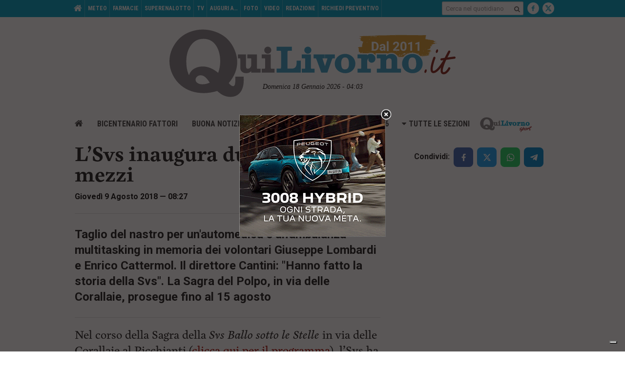

--- FILE ---
content_type: text/html; charset=utf-8
request_url: https://www.google.com/recaptcha/api2/aframe
body_size: 247
content:
<!DOCTYPE HTML><html><head><meta http-equiv="content-type" content="text/html; charset=UTF-8"></head><body><script nonce="InQ0ccvwGv91SNYe1ojpeA">/** Anti-fraud and anti-abuse applications only. See google.com/recaptcha */ try{var clients={'sodar':'https://pagead2.googlesyndication.com/pagead/sodar?'};window.addEventListener("message",function(a){try{if(a.source===window.parent){var b=JSON.parse(a.data);var c=clients[b['id']];if(c){var d=document.createElement('img');d.src=c+b['params']+'&rc='+(localStorage.getItem("rc::a")?sessionStorage.getItem("rc::b"):"");window.document.body.appendChild(d);sessionStorage.setItem("rc::e",parseInt(sessionStorage.getItem("rc::e")||0)+1);localStorage.setItem("rc::h",'1768705418750');}}}catch(b){}});window.parent.postMessage("_grecaptcha_ready", "*");}catch(b){}</script></body></html>

--- FILE ---
content_type: text/css
request_url: https://www.quilivorno.it/wp-content/themes/zaki-theme/vendor/new/micromodal/micromodal.css?ver=v5
body_size: 392
content:
.modal__overlay {
  position: fixed;
  top: 0;
  left: 0;
  right: 0;
  bottom: 0;
  background: rgba(0,0,0,0.6);
  display: flex;
  justify-content: center;
  align-items: center;
}

.modal__container {
  background-color: #fff;
  padding: 30px;
  max-width: 500px;
  max-height: 100vh;
  border-radius: 4px;
  overflow-y: auto;
  box-sizing: border-box;
}

.modal__header {
  display: flex;
  justify-content: space-between;
  align-items: center;
}

.modal__title {
  margin-top: 0;
  margin-bottom: 0;
  font-weight: 600;
  font-size: 1.25rem;
  line-height: 1.25;
  color: #00449e;
  box-sizing: border-box;
}

.modal__close {
  background: transparent;
  border: 0;
}

.modal__header .modal__close:before { content: "\2715"; }

.modal__content {
  margin-top: 2rem;
  margin-bottom: 2rem;
  line-height: 1.5;
  color: rgba(0,0,0,.8);
}

.modal__btn {
  font-size: .875rem;
  padding-left: 1rem;
  padding-right: 1rem;
  padding-top: .5rem;
  padding-bottom: .5rem;
  background-color: #e6e6e6;
  color: rgba(0,0,0,.8);
  border-radius: .25rem;
  border-style: none;
  border-width: 0;
  cursor: pointer;
  -webkit-appearance: button;
  text-transform: none;
  overflow: visible;
  line-height: 1.15;
  margin: 0;
  will-change: transform;
  -moz-osx-font-smoothing: grayscale;
  -webkit-backface-visibility: hidden;
  backface-visibility: hidden;
  -webkit-transform: translateZ(0);
  transform: translateZ(0);
  transition: -webkit-transform .25s ease-out;
  transition: transform .25s ease-out;
  transition: transform .25s ease-out,-webkit-transform .25s ease-out;
}

.modal__btn:focus, .modal__btn:hover {
  -webkit-transform: scale(1.05);
  transform: scale(1.05);
}

.modal__btn-primary {
  background-color: #00449e;
  color: #fff;
}

@keyframes mmfadeIn {
    from { opacity: 0; }
      to { opacity: 1; }
}

@keyframes mmfadeOut {
    from { opacity: 1; }
      to { opacity: 0; }
}

@keyframes mmslideIn {
  from { transform: translateY(15%); }
    to { transform: translateY(0); }
}

@keyframes mmslideOut {
    from { transform: translateY(0); }
    to { transform: translateY(-10%); }
}

.micromodal-slide {
  display: none;
}

.micromodal-slide.is-open {
  display: block;
}

.micromodal-slide[aria-hidden="false"] .modal__overlay {
  animation: mmfadeIn .3s cubic-bezier(0.0, 0.0, 0.2, 1);
}

.micromodal-slide[aria-hidden="false"] .modal__container {
  animation: mmslideIn .3s cubic-bezier(0, 0, .2, 1);
}

.micromodal-slide[aria-hidden="true"] .modal__overlay {
  animation: mmfadeOut .3s cubic-bezier(0.0, 0.0, 0.2, 1);
}

.micromodal-slide[aria-hidden="true"] .modal__container {
  animation: mmslideOut .3s cubic-bezier(0, 0, .2, 1);
}

.micromodal-slide .modal__container,
.micromodal-slide .modal__overlay {
  will-change: transform;
}
